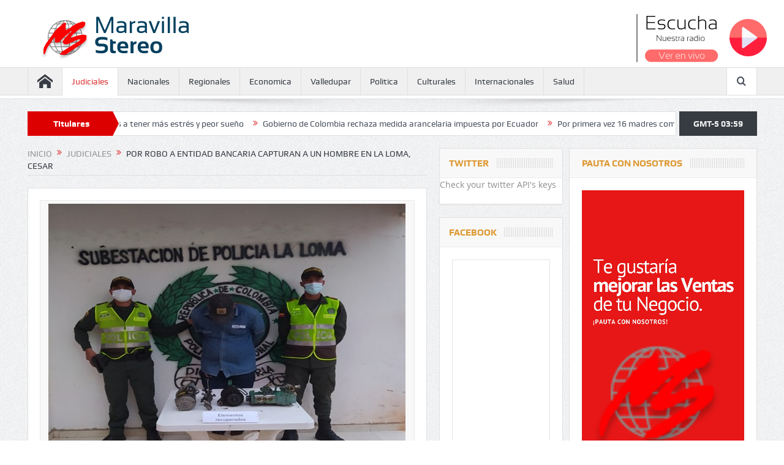

--- FILE ---
content_type: text/html; charset=UTF-8
request_url: https://www.maravillastereo.com/por-robo-a-entidad-bancaria-capturan-a-un-hombre-en-la-loma-cesar/
body_size: 14251
content:
<!DOCTYPE html>
<!--[if lt IE 7]>      <html class="no-js lt-ie9 lt-ie8 lt-ie7" dir="ltr" lang="es"
	prefix="og: https://ogp.me/ns#" > <![endif]-->
<!--[if IE 7]>         <html class="no-js lt-ie9 lt-ie8" dir="ltr" lang="es"
	prefix="og: https://ogp.me/ns#" > <![endif]-->
<!--[if IE 8]>         <html class="no-js lt-ie9" dir="ltr" lang="es"
	prefix="og: https://ogp.me/ns#" > <![endif]-->
<!--[if gt IE 8]><!--> <html class="no-js" dir="ltr" lang="es"
	prefix="og: https://ogp.me/ns#" > <!--<![endif]-->
    <head>
	<meta charset="UTF-8" />
        <meta http-equiv="X-UA-Compatible" content="IE=edge,chrome=1">
	
	<link rel="profile" href="http://gmpg.org/xfn/11">
	<link rel="pingback" href="https://www.maravillastereo.com/xmlrpc.php">
<meta property="og:image" content="https://www.maravillastereo.com/wp-content/uploads/2021/04/12_por_robo_a_entidad_bancaria_capturan_a_un_hombre_en_la_loma_cesar-300x209.jpg"/>
    <meta property="og:image:width" content="300" /> 
    <meta property="og:image:height" content="300" />

<meta property="og:title" content="Por robo a entidad bancaria capturan a un hombre en La Loma, Cesar"/>
<meta property="og:type" content="article"/>
<meta property="og:description" content="Un acción adelantada por la Policía, en el corregimiento de La Loma, jurisdicción de El Paso, Cesar, fue capturado un hombre en flagrancia cuando se encontraba en una entidad bancaria hurtando varios"/>
<meta property="og:url" content="https://www.maravillastereo.com/por-robo-a-entidad-bancaria-capturan-a-un-hombre-en-la-loma-cesar/"/>
<meta property="og:site_name" content="Maravilla Stereo"/>

<meta name="viewport" content="width=device-width, initial-scale=1, maximum-scale=1">
<link rel="shortcut icon" href="https://www.maravillastereo.com/wp-content/uploads/2017/05/mara_fav5.png" />
<link rel="apple-touch-icon" href="https://www.maravillastereo.com/wp-content/themes/goodnews5/goodnews5/apple-touch-icon-precomposed.png" />


	<!-- Global site tag (gtag.js) - Google Analytics -->
    <script async src="https://www.googletagmanager.com/gtag/js?id=G-83M771GSZE"></script>
    <script>
      window.dataLayer = window.dataLayer || [];
      function gtag(){dataLayer.push(arguments);}
      gtag('js', new Date());
    
      gtag('config', 'G-83M771GSZE');
    </script>


<link rel="pingback" href="https://www.maravillastereo.com/xmlrpc.php" />
        <!--[if lt IE 9]>
	<script src="https://www.maravillastereo.com/wp-content/themes/goodnews5/goodnews5/framework/helpers/js/html5.js"></script>
	<script src="https://www.maravillastereo.com/wp-content/themes/goodnews5/goodnews5/framework/helpers/js/IE9.js"></script>
	<![endif]-->
	
		<!-- All in One SEO 4.3.3 - aioseo.com -->
		<title>Por robo a entidad bancaria capturan a un hombre en La Loma, Cesar - Maravilla Stereo</title>
		<meta name="description" content="Un acción adelantada por la Policía, en el corregimiento de La Loma, jurisdicción de El Paso, Cesar, fue capturado un hombre en flagrancia cuando se encontraba en una entidad bancaria hurtando varios elementos. El hecho se presentó en la carrera 11 de este corregimiento, donde fue capturado Over David Viche Del Castillo, de 38 años," />
		<meta name="robots" content="max-image-preview:large" />
		<link rel="canonical" href="https://www.maravillastereo.com/por-robo-a-entidad-bancaria-capturan-a-un-hombre-en-la-loma-cesar/" />
		<meta name="generator" content="All in One SEO (AIOSEO) 4.3.3 " />
		<meta property="og:locale" content="es_ES" />
		<meta property="og:site_name" content="Maravilla Stereo - La consentida del Valle" />
		<meta property="og:type" content="article" />
		<meta property="og:title" content="Por robo a entidad bancaria capturan a un hombre en La Loma, Cesar - Maravilla Stereo" />
		<meta property="og:description" content="Un acción adelantada por la Policía, en el corregimiento de La Loma, jurisdicción de El Paso, Cesar, fue capturado un hombre en flagrancia cuando se encontraba en una entidad bancaria hurtando varios elementos. El hecho se presentó en la carrera 11 de este corregimiento, donde fue capturado Over David Viche Del Castillo, de 38 años," />
		<meta property="og:url" content="https://www.maravillastereo.com/por-robo-a-entidad-bancaria-capturan-a-un-hombre-en-la-loma-cesar/" />
		<meta property="article:published_time" content="2021-04-07T21:42:14+00:00" />
		<meta property="article:modified_time" content="2021-04-07T21:42:14+00:00" />
		<meta name="twitter:card" content="summary" />
		<meta name="twitter:title" content="Por robo a entidad bancaria capturan a un hombre en La Loma, Cesar - Maravilla Stereo" />
		<meta name="twitter:description" content="Un acción adelantada por la Policía, en el corregimiento de La Loma, jurisdicción de El Paso, Cesar, fue capturado un hombre en flagrancia cuando se encontraba en una entidad bancaria hurtando varios elementos. El hecho se presentó en la carrera 11 de este corregimiento, donde fue capturado Over David Viche Del Castillo, de 38 años," />
		<script type="application/ld+json" class="aioseo-schema">
			{"@context":"https:\/\/schema.org","@graph":[{"@type":"BlogPosting","@id":"https:\/\/www.maravillastereo.com\/por-robo-a-entidad-bancaria-capturan-a-un-hombre-en-la-loma-cesar\/#blogposting","name":"Por robo a entidad bancaria capturan a un hombre en La Loma, Cesar - Maravilla Stereo","headline":"Por robo a entidad bancaria capturan a un hombre en La Loma, Cesar","author":{"@id":"https:\/\/www.maravillastereo.com\/author\/rcmsoluciones\/#author"},"publisher":{"@id":"https:\/\/www.maravillastereo.com\/#organization"},"image":{"@type":"ImageObject","url":"https:\/\/www.maravillastereo.com\/wp-content\/uploads\/2021\/04\/12_por_robo_a_entidad_bancaria_capturan_a_un_hombre_en_la_loma_cesar.jpg","width":583,"height":406,"caption":"Foto: Policesar"},"datePublished":"2021-04-07T21:42:14+00:00","dateModified":"2021-04-07T21:42:14+00:00","inLanguage":"es-ES","mainEntityOfPage":{"@id":"https:\/\/www.maravillastereo.com\/por-robo-a-entidad-bancaria-capturan-a-un-hombre-en-la-loma-cesar\/#webpage"},"isPartOf":{"@id":"https:\/\/www.maravillastereo.com\/por-robo-a-entidad-bancaria-capturan-a-un-hombre-en-la-loma-cesar\/#webpage"},"articleSection":"Judiciales"},{"@type":"BreadcrumbList","@id":"https:\/\/www.maravillastereo.com\/por-robo-a-entidad-bancaria-capturan-a-un-hombre-en-la-loma-cesar\/#breadcrumblist","itemListElement":[{"@type":"ListItem","@id":"https:\/\/www.maravillastereo.com\/#listItem","position":1,"item":{"@type":"WebPage","@id":"https:\/\/www.maravillastereo.com\/","name":"Inicio","description":"Si tu ambici\u00f3n no es realista, vas a tener m\u00e1s estr\u00e9s y peor sue\u00f1o En nuestra sociedad, la ambici\u00f3n a menudo se percibe como un marcador moral. Valoramos a quienes buscan el \u00e9xi... Gobierno de Colombia rechaza medida arancelaria impuesta por Ecuador En un comunicado, el ministro de Minas y Energ\u00eda, Edwin Palma, afirm\u00f3 que","url":"https:\/\/www.maravillastereo.com\/"},"nextItem":"https:\/\/www.maravillastereo.com\/por-robo-a-entidad-bancaria-capturan-a-un-hombre-en-la-loma-cesar\/#listItem"},{"@type":"ListItem","@id":"https:\/\/www.maravillastereo.com\/por-robo-a-entidad-bancaria-capturan-a-un-hombre-en-la-loma-cesar\/#listItem","position":2,"item":{"@type":"WebPage","@id":"https:\/\/www.maravillastereo.com\/por-robo-a-entidad-bancaria-capturan-a-un-hombre-en-la-loma-cesar\/","name":"Por robo a entidad bancaria capturan a un hombre en La Loma, Cesar","description":"Un acci\u00f3n adelantada por la Polic\u00eda, en el corregimiento de La Loma, jurisdicci\u00f3n de El Paso, Cesar, fue capturado un hombre en flagrancia cuando se encontraba en una entidad bancaria hurtando varios elementos. El hecho se present\u00f3 en la carrera 11 de este corregimiento, donde fue capturado Over David Viche Del Castillo, de 38 a\u00f1os,","url":"https:\/\/www.maravillastereo.com\/por-robo-a-entidad-bancaria-capturan-a-un-hombre-en-la-loma-cesar\/"},"previousItem":"https:\/\/www.maravillastereo.com\/#listItem"}]},{"@type":"Organization","@id":"https:\/\/www.maravillastereo.com\/#organization","name":"Maravilla Stereo","url":"https:\/\/www.maravillastereo.com\/"},{"@type":"Person","@id":"https:\/\/www.maravillastereo.com\/author\/rcmsoluciones\/#author","url":"https:\/\/www.maravillastereo.com\/author\/rcmsoluciones\/","name":"MaravillaStereo","image":{"@type":"ImageObject","@id":"https:\/\/www.maravillastereo.com\/por-robo-a-entidad-bancaria-capturan-a-un-hombre-en-la-loma-cesar\/#authorImage","url":"https:\/\/secure.gravatar.com\/avatar\/f52f3498eee099430f3d24bb47cb3f8a?s=96&d=mm&r=g","width":96,"height":96,"caption":"MaravillaStereo"}},{"@type":"WebPage","@id":"https:\/\/www.maravillastereo.com\/por-robo-a-entidad-bancaria-capturan-a-un-hombre-en-la-loma-cesar\/#webpage","url":"https:\/\/www.maravillastereo.com\/por-robo-a-entidad-bancaria-capturan-a-un-hombre-en-la-loma-cesar\/","name":"Por robo a entidad bancaria capturan a un hombre en La Loma, Cesar - Maravilla Stereo","description":"Un acci\u00f3n adelantada por la Polic\u00eda, en el corregimiento de La Loma, jurisdicci\u00f3n de El Paso, Cesar, fue capturado un hombre en flagrancia cuando se encontraba en una entidad bancaria hurtando varios elementos. El hecho se present\u00f3 en la carrera 11 de este corregimiento, donde fue capturado Over David Viche Del Castillo, de 38 a\u00f1os,","inLanguage":"es-ES","isPartOf":{"@id":"https:\/\/www.maravillastereo.com\/#website"},"breadcrumb":{"@id":"https:\/\/www.maravillastereo.com\/por-robo-a-entidad-bancaria-capturan-a-un-hombre-en-la-loma-cesar\/#breadcrumblist"},"author":{"@id":"https:\/\/www.maravillastereo.com\/author\/rcmsoluciones\/#author"},"creator":{"@id":"https:\/\/www.maravillastereo.com\/author\/rcmsoluciones\/#author"},"image":{"@type":"ImageObject","url":"https:\/\/www.maravillastereo.com\/wp-content\/uploads\/2021\/04\/12_por_robo_a_entidad_bancaria_capturan_a_un_hombre_en_la_loma_cesar.jpg","@id":"https:\/\/www.maravillastereo.com\/#mainImage","width":583,"height":406,"caption":"Foto: Policesar"},"primaryImageOfPage":{"@id":"https:\/\/www.maravillastereo.com\/por-robo-a-entidad-bancaria-capturan-a-un-hombre-en-la-loma-cesar\/#mainImage"},"datePublished":"2021-04-07T21:42:14+00:00","dateModified":"2021-04-07T21:42:14+00:00"},{"@type":"WebSite","@id":"https:\/\/www.maravillastereo.com\/#website","url":"https:\/\/www.maravillastereo.com\/","name":"Maravilla Stereo","description":"La consentida del Valle","inLanguage":"es-ES","publisher":{"@id":"https:\/\/www.maravillastereo.com\/#organization"}}]}
		</script>
		<!-- All in One SEO -->

<link rel="amphtml" href="https://www.maravillastereo.com/por-robo-a-entidad-bancaria-capturan-a-un-hombre-en-la-loma-cesar/amp/" /><meta name="generator" content="AMP for WP 1.0.82"/><link rel='dns-prefetch' href='//fonts.googleapis.com' />
<link rel='dns-prefetch' href='//s.w.org' />
<link rel="alternate" type="application/rss+xml" title="Maravilla Stereo &raquo; Feed" href="https://www.maravillastereo.com/feed/" />
<link rel="alternate" type="application/rss+xml" title="Maravilla Stereo &raquo; RSS de los comentarios" href="https://www.maravillastereo.com/comments/feed/" />
<link rel="alternate" type="application/rss+xml" title="Maravilla Stereo &raquo; Por robo a entidad bancaria capturan a un hombre en La Loma, Cesar RSS de los comentarios" href="https://www.maravillastereo.com/por-robo-a-entidad-bancaria-capturan-a-un-hombre-en-la-loma-cesar/feed/" />
		<script type="text/javascript">
			window._wpemojiSettings = {"baseUrl":"https:\/\/s.w.org\/images\/core\/emoji\/12.0.0-1\/72x72\/","ext":".png","svgUrl":"https:\/\/s.w.org\/images\/core\/emoji\/12.0.0-1\/svg\/","svgExt":".svg","source":{"concatemoji":"https:\/\/www.maravillastereo.com\/wp-includes\/js\/wp-emoji-release.min.js?ver=5.2.21"}};
			!function(e,a,t){var n,r,o,i=a.createElement("canvas"),p=i.getContext&&i.getContext("2d");function s(e,t){var a=String.fromCharCode;p.clearRect(0,0,i.width,i.height),p.fillText(a.apply(this,e),0,0);e=i.toDataURL();return p.clearRect(0,0,i.width,i.height),p.fillText(a.apply(this,t),0,0),e===i.toDataURL()}function c(e){var t=a.createElement("script");t.src=e,t.defer=t.type="text/javascript",a.getElementsByTagName("head")[0].appendChild(t)}for(o=Array("flag","emoji"),t.supports={everything:!0,everythingExceptFlag:!0},r=0;r<o.length;r++)t.supports[o[r]]=function(e){if(!p||!p.fillText)return!1;switch(p.textBaseline="top",p.font="600 32px Arial",e){case"flag":return s([55356,56826,55356,56819],[55356,56826,8203,55356,56819])?!1:!s([55356,57332,56128,56423,56128,56418,56128,56421,56128,56430,56128,56423,56128,56447],[55356,57332,8203,56128,56423,8203,56128,56418,8203,56128,56421,8203,56128,56430,8203,56128,56423,8203,56128,56447]);case"emoji":return!s([55357,56424,55356,57342,8205,55358,56605,8205,55357,56424,55356,57340],[55357,56424,55356,57342,8203,55358,56605,8203,55357,56424,55356,57340])}return!1}(o[r]),t.supports.everything=t.supports.everything&&t.supports[o[r]],"flag"!==o[r]&&(t.supports.everythingExceptFlag=t.supports.everythingExceptFlag&&t.supports[o[r]]);t.supports.everythingExceptFlag=t.supports.everythingExceptFlag&&!t.supports.flag,t.DOMReady=!1,t.readyCallback=function(){t.DOMReady=!0},t.supports.everything||(n=function(){t.readyCallback()},a.addEventListener?(a.addEventListener("DOMContentLoaded",n,!1),e.addEventListener("load",n,!1)):(e.attachEvent("onload",n),a.attachEvent("onreadystatechange",function(){"complete"===a.readyState&&t.readyCallback()})),(n=t.source||{}).concatemoji?c(n.concatemoji):n.wpemoji&&n.twemoji&&(c(n.twemoji),c(n.wpemoji)))}(window,document,window._wpemojiSettings);
		</script>
		<style type="text/css">
img.wp-smiley,
img.emoji {
	display: inline !important;
	border: none !important;
	box-shadow: none !important;
	height: 1em !important;
	width: 1em !important;
	margin: 0 .07em !important;
	vertical-align: -0.1em !important;
	background: none !important;
	padding: 0 !important;
}
</style>
	<link rel='stylesheet' id='wp-block-library-css'  href='https://www.maravillastereo.com/wp-includes/css/dist/block-library/style.min.css?ver=5.2.21' type='text/css' media='all' />
<link rel='stylesheet' id='layerslider-css'  href='https://www.maravillastereo.com/wp-content/plugins/LayerSlider/static/css/layerslider.css?ver=5.6.2' type='text/css' media='all' />
<link rel='stylesheet' id='ls-google-fonts-css'  href='https://fonts.googleapis.com/css?family=Lato:100,300,regular,700,900%7COpen+Sans:300%7CIndie+Flower:regular%7COswald:300,regular,700&#038;subset=latin%2Clatin-ext' type='text/css' media='all' />
<link rel='stylesheet' id='contact-form-7-css'  href='https://www.maravillastereo.com/wp-content/plugins/contact-form-7/includes/css/styles.css?ver=5.1.4' type='text/css' media='all' />
<link rel='stylesheet' id='plugins-css'  href='https://www.maravillastereo.com/wp-content/themes/goodnews5/goodnews5/css/plugins.css?ver=5.2.21' type='text/css' media='all' />
<link rel='stylesheet' id='main-css'  href='https://www.maravillastereo.com/wp-content/themes/goodnews5/goodnews5/css/main.css?ver=5.2.21' type='text/css' media='all' />
<link rel='stylesheet' id='responsive-css'  href='https://www.maravillastereo.com/wp-content/themes/goodnews5/goodnews5/css/media.css?ver=5.2.21' type='text/css' media='all' />
<link rel='stylesheet' id='style-css'  href='https://www.maravillastereo.com/wp-content/themes/goodnews5/goodnews5/style.css?ver=5.2.21' type='text/css' media='all' />
<link rel='stylesheet' id='js_composer_front-css'  href='https://www.maravillastereo.com/wp-content/plugins/js_composer/assets/css/js_composer.min.css?ver=4.9' type='text/css' media='all' />
<script type='text/javascript' src='https://www.maravillastereo.com/wp-content/plugins/LayerSlider/static/js/greensock.js?ver=1.11.8'></script>
<script type='text/javascript' src='https://www.maravillastereo.com/wp-includes/js/jquery/jquery.js?ver=1.12.4-wp'></script>
<script type='text/javascript' src='https://www.maravillastereo.com/wp-includes/js/jquery/jquery-migrate.min.js?ver=1.4.1'></script>
<script type='text/javascript' src='https://www.maravillastereo.com/wp-content/plugins/LayerSlider/static/js/layerslider.kreaturamedia.jquery.js?ver=5.6.2'></script>
<script type='text/javascript' src='https://www.maravillastereo.com/wp-content/plugins/LayerSlider/static/js/layerslider.transitions.js?ver=5.6.2'></script>
<link rel='https://api.w.org/' href='https://www.maravillastereo.com/wp-json/' />
<link rel="EditURI" type="application/rsd+xml" title="RSD" href="https://www.maravillastereo.com/xmlrpc.php?rsd" />
<link rel="wlwmanifest" type="application/wlwmanifest+xml" href="https://www.maravillastereo.com/wp-includes/wlwmanifest.xml" /> 
<link rel='prev' title='Por los delitos de rebelión y secuestro extorsivo, capturado hombre en La Jagua de Ibirico' href='https://www.maravillastereo.com/por-los-delitos-de-rebelion-y-secuestro-extorsivo-capturado-hombre-en-la-jagua-de-ibirico/' />
<link rel='next' title='Fortalecer la promoción de los Derechos Humanos en el Cesar, tarea del nuevo Defensor del Pueblo en el Cesar' href='https://www.maravillastereo.com/fortalecer-la-promocion-de-los-derechos-humanos-en-el-cesar-tarea-del-nuevo-defensor-del-pueblo-en-el-cesar/' />
<meta name="generator" content="WordPress 5.2.21" />
<link rel='shortlink' href='https://www.maravillastereo.com/?p=52490' />
<link rel="alternate" type="application/json+oembed" href="https://www.maravillastereo.com/wp-json/oembed/1.0/embed?url=https%3A%2F%2Fwww.maravillastereo.com%2Fpor-robo-a-entidad-bancaria-capturan-a-un-hombre-en-la-loma-cesar%2F" />
<link rel="alternate" type="text/xml+oembed" href="https://www.maravillastereo.com/wp-json/oembed/1.0/embed?url=https%3A%2F%2Fwww.maravillastereo.com%2Fpor-robo-a-entidad-bancaria-capturan-a-un-hombre-en-la-loma-cesar%2F&#038;format=xml" />
<link rel='https://github.com/WP-API/WP-API' href='https://www.maravillastereo.com/wp-json' />
<meta name="generator" content="Powered by Visual Composer - drag and drop page builder for WordPress."/>
<!--[if lte IE 9]><link rel="stylesheet" type="text/css" href="https://www.maravillastereo.com/wp-content/plugins/js_composer/assets/css/vc_lte_ie9.min.css" media="screen"><![endif]--><!--[if IE  8]><link rel="stylesheet" type="text/css" href="https://www.maravillastereo.com/wp-content/plugins/js_composer/assets/css/vc-ie8.min.css" media="screen"><![endif]-->		<style type="text/css" id="wp-custom-css">
			/*.main_container {
   
	margin-bottom: 0px !important;
	
}*/
/*.base-box, .sidebar .widget, .comment-form, div.bbp-template-notice, div.indicator-hint, #bbpress-forums fieldset.bbp-form legend{
	padding:0px !important;
}*/
.main-menu > li > a {
	font-size:14px;
}		</style>
		<style type="text/css" title="dynamic-css" class="options-output">body{color:#8e8e8e;}a, h1 a:hover, h2 a:hover, h3 a:hover, h4 a:hover, h5 a:hover, h6 a:hover,
.news-ticker li a:hover, .mom-post-meta a:hover, .news-box .older-articles ul li a:hover,
.news-box .nb1-older-articles ul li a:hover, .mom-login-widget .lw-user-info a:hover strong,
.mpsw-slider ul.slides li .slide-caption:hover, .tagcloud a:hover, .mom-recent-comments .author_comment h4 span a:hover,
.widget .twiter-list ul.twiter-buttons li a:hover, .copyrights-text a:hover, ul.main-menu li.mom_mega .mega_col_title  a:hover,
#navigation .main-menu > li .cats-mega-wrap .subcat .mom-cat-latest li a:hover,
#navigation .main-menu > li .cats-mega-wrap .subcat .mom-cat-latest .view_all_posts:hover,
.base-box .read-more-link, .widget ul li a:hover, .main_tabs .tabs a.current, .button:hover,
.weather-widget .next-days .day-summary .d-date span.dn, .np-posts ul li .details .link:hover,
#comments .single-comment .comment-content .comment-reply-link:hover, #comments .single-comment .comment-content .comment-edit-link:hover,
.single-author-box .articles-count, .star-rating, .blog-post .bp-head .bp-meta a:hover, ul.main-menu > li:not(.mom_mega) ul.sub-menu li a:hover,
.not-found-wrap .ops, #bbpress-forums a,
#navigation .main-menu > li:hover > a, #navigation .main-menu > li.current-menu-item > a, #navigation .main-menu > li.current-menu-ancestor > a,
#navigation .main-menu > li:hover > a:before, #navigation .main-menu > li.current-menu-item > a:before, #navigation .main-menu > li.current-menu-ancestor > a:before,
#navigation .main-menu > li.current-post-parent > a, #navigation .main-menu > li.current-post-parent > a:before,
#navigation ul.device-menu li.dm-active > a, #navigation .device-menu li.dm-active > .responsive-caret, .widget li:hover .cat_num, .news-ticker li i, .mom_breadcrumb .sep, .scrollToTop:hover,
ul.products li .mom_product_thumbnail .mom_woo_cart_bt .button:hover, .main_tabs .tabs li.active > a, .toggle_active .toggle_icon:before, #navigation .nav-button.active, .mom-main-color, .mom-main-color a,
#buddypress div#item-header div#item-meta a, #buddypress div#subnav.item-list-tabs ul li.selected a, #buddypress div#subnav.item-list-tabs ul li.current a, #buddypress div.item-list-tabs ul li span, #buddypress div#object-nav.item-list-tabs ul li.selected a, #buddypress div#object-nav.item-list-tabs ul li.current a, .mom_bp_tabbed_widgets .main_tabs .tabs a.selected, #buddypress div.activity-meta a.button, .generic-button a, .top_banner a{color:#dd3333;}.mom-social-icons li a.vector_icon:hover, .owl-dot.active span, .feature-slider .fs-nav .selected, #navigation .nav-button.nav-cart span.numofitems{background:#dd3333;}#comments .single-comment .comment-content .comment-reply-link:hover, #comments .single-comment .comment-content .comment-edit-link:hover, .post.sticky{border-color:#dd3333;}h1, h2, h3, h4, h5, h6{color:#dd9933;}.header{background-color:#04405e;}{color:#dd0000;}.breaking-news .bn-title{background-color:#dd0000;}.breaking-news .bn-title:after{border-left-color:#dd0000;}body.rtl .breaking-news .bn-title:after{border-right-color:#dd0000;}</style><style type="text/css">
    
.header > .inner, .header .logo {
line-height: 154px;
height: 154px;
}
.news-box .nb-item-meta a:hover {
    color: #dd3333 !important;
}
/* Category background */
</style>
<noscript><style type="text/css"> .wpb_animate_when_almost_visible { opacity: 1; }</style></noscript>    </head>
    <body class="post-template-default single single-post postid-52490 single-format-standard both-sidebars-right both-sidebars singular fade-imgs-in-appear navigation_highlight_ancestor time_in_twelve_format both-sides-true wpb-js-composer js-comp-ver-4.9 vc_responsive" itemscope="itemscope" itemtype="http://schema.org/WebPage">
    
        <!--[if lt IE 7]>
            <p class="browsehappy">Estás utilizando un navegador <strong>anticuado</strong>. Por favor <a href="http://browsehappy.com/">actualiza tu navegador</a> para mejorar tu experiencia.</p>
        <![endif]-->
        <div class="boxed-wrap clearfix">
	    <div id="header-wrapper" style="background: white; padding-top:20px;  min-height: 90px; padding-left: 45px;">
            <div class="inner">
           		<a href="https://maravillastereo.com"><img src="https://www.maravillastereo.com/wp-content/uploads/2021/10/logonuevo.png"></a>
           		<!-- CSS  -->
				 <link href="https://vjs.zencdn.net/7.2.3/video-js.css" rel="stylesheet">

				<div class="player">
					<img src="https://www.maravillastereo.com/wp-content/uploads/2021/10/escucha.png">
					<button class="play btnplayer" onclick="rep()"><img src="https://www.maravillastereo.com/wp-content/uploads/2021/10/icon-play.png"></button>
				<button class="pause btnplayer" onclick="pa()" style="display: none;"><img src="https://www.maravillastereo.com/wp-content/uploads/2021/10/pausa.png"></button>
				
				<video id='hls-example'  class="video-js vjs-default-skin" width="400" height="30" controls style="background: white; display: none;">
				        <source type="application/x-mpegURL" src="https://r90.letio.com/io/?gs=7282&amp;type=live.m3u8">
				</video>	
				</div>
				<!-- HTML -->
				


				<!-- JS code -->
				<!-- If you'd like to support IE8 (for Video.js versions prior to v7) -->
				<script src="https://vjs.zencdn.net/ie8/ie8-version/videojs-ie8.min.js"></script>
				<script src="https://cdnjs.cloudflare.com/ajax/libs/videojs-contrib-hls/5.14.1/videojs-contrib-hls.js"></script>
				<script src="https://vjs.zencdn.net/7.2.3/video.js"></script>

				<script>
				var player = videojs('hls-example');
				player.play();
				console.log(player);

				function rep() {
				        player.play();
				        jQuery(".play").hide();
				        jQuery(".pause").show();
				}


				function pa() {
				        player.pause();
				        jQuery(".play").show();
				        jQuery(".pause").hide();
				}
				/*function silenciar() {
				        player.sound();
				}*/

				</script>
				<style type="text/css">	
						.btnplayer{
							background-color: transparent;
							border: 0px;
						}	
						.player{
							float: right;
						}

				</style>
           </div>
	    </div> <!--header wrap-->
                                    <nav id="navigation" itemtype="http://schema.org/SiteNavigationElement" itemscope="itemscope" role="navigation" class="dd-effect-slide ">
                <div class="navigation-inner">
                <div class="inner">
                                                                <ul id="menu-main-menu" class="main-menu mom_visibility_desktop"><li id="menu-item-1173" class="menu-item menu-item-type-custom menu-item-object-custom menu-item-home mom_default_menu_item menu-item-iconsOnly menu-item-depth-0"><a href="http://www.maravillastereo.com/"><i class="icon_only momizat-icon-home"></i><span class="icon_only_label">Home</span></a></li>
<li id="menu-item-1275" class="menu-item menu-item-type-taxonomy menu-item-object-category current-post-ancestor current-menu-parent current-post-parent mom_default_menu_item menu-item-depth-0"><a href="https://www.maravillastereo.com/category/judiciales/">Judiciales</a></li>
<li id="menu-item-1276" class="menu-item menu-item-type-taxonomy menu-item-object-category mom_default_menu_item menu-item-depth-0"><a href="https://www.maravillastereo.com/category/nacionales/">Nacionales</a></li>
<li id="menu-item-72520" class="menu-item menu-item-type-taxonomy menu-item-object-category mom_default_menu_item menu-item-depth-0"><a href="https://www.maravillastereo.com/category/regionales/">Regionales</a></li>
<li id="menu-item-1251" class="menu-item menu-item-type-taxonomy menu-item-object-category mom_mega menu-item-depth-0"><a href="https://www.maravillastereo.com/category/economica/">Economica</a></li>
<li id="menu-item-1258" class="menu-item menu-item-type-taxonomy menu-item-object-category mom_default_menu_item menu-item-depth-0"><a href="https://www.maravillastereo.com/category/valledupar/">Valledupar</a></li>
<li id="menu-item-72507" class="menu-item menu-item-type-taxonomy menu-item-object-category mom_default_menu_item menu-item-depth-0"><a href="https://www.maravillastereo.com/category/politica/">Politica</a></li>
<li id="menu-item-72508" class="menu-item menu-item-type-taxonomy menu-item-object-category mom_default_menu_item menu-item-depth-0"><a href="https://www.maravillastereo.com/category/culturales/">Culturales</a></li>
<li id="menu-item-1253" class="menu-item menu-item-type-taxonomy menu-item-object-category mom_default_menu_item menu-item-depth-0"><a href="https://www.maravillastereo.com/category/internacionales/">Internacionales</a></li>
<li id="menu-item-72523" class="menu-item menu-item-type-taxonomy menu-item-object-category mom_default_menu_item menu-item-depth-0"><a href="https://www.maravillastereo.com/category/salud/">Salud</a></li>
</ul>                                                                <div class="device-menu-wrap mom_visibility_device">
                        <div id="menu-holder" class="device-menu-holder">
                            <i class="fa-icon-align-justify mh-icon"></i> <span class="the_menu_holder_area"><i class="dmh-icon"></i>Menú</span><i class="mh-caret"></i>
                        </div>
                        <ul id="menu-main-menu-1" class="device-menu mom_visibility_device"><li id="menu-item-1173" class="menu-item menu-item-type-custom menu-item-object-custom menu-item-home mom_default_menu_item menu-item-iconsOnly menu-item-depth-0"><a href="http://www.maravillastereo.com/"><i class="icon_only momizat-icon-home"></i><span class="icon_only_label">Home</span></a></li>
<li id="menu-item-1275" class="menu-item menu-item-type-taxonomy menu-item-object-category current-post-ancestor current-menu-parent current-post-parent mom_default_menu_item menu-item-depth-0"><a href="https://www.maravillastereo.com/category/judiciales/">Judiciales</a></li>
<li id="menu-item-1276" class="menu-item menu-item-type-taxonomy menu-item-object-category mom_default_menu_item menu-item-depth-0"><a href="https://www.maravillastereo.com/category/nacionales/">Nacionales</a></li>
<li id="menu-item-72520" class="menu-item menu-item-type-taxonomy menu-item-object-category mom_default_menu_item menu-item-depth-0"><a href="https://www.maravillastereo.com/category/regionales/">Regionales</a></li>
<li id="menu-item-1251" class="menu-item menu-item-type-taxonomy menu-item-object-category mom_mega menu-item-depth-0"><a href="https://www.maravillastereo.com/category/economica/">Economica</a></li>
<li id="menu-item-1258" class="menu-item menu-item-type-taxonomy menu-item-object-category mom_default_menu_item menu-item-depth-0"><a href="https://www.maravillastereo.com/category/valledupar/">Valledupar</a></li>
<li id="menu-item-72507" class="menu-item menu-item-type-taxonomy menu-item-object-category mom_default_menu_item menu-item-depth-0"><a href="https://www.maravillastereo.com/category/politica/">Politica</a></li>
<li id="menu-item-72508" class="menu-item menu-item-type-taxonomy menu-item-object-category mom_default_menu_item menu-item-depth-0"><a href="https://www.maravillastereo.com/category/culturales/">Culturales</a></li>
<li id="menu-item-1253" class="menu-item menu-item-type-taxonomy menu-item-object-category mom_default_menu_item menu-item-depth-0"><a href="https://www.maravillastereo.com/category/internacionales/">Internacionales</a></li>
<li id="menu-item-72523" class="menu-item menu-item-type-taxonomy menu-item-object-category mom_default_menu_item menu-item-depth-0"><a href="https://www.maravillastereo.com/category/salud/">Salud</a></li>
</ul>                        </div>
                                            		    <div class="nav-buttons">
                                        		    
		     
                    <span class="nav-button nav-search">
                        <i class="fa-icon-search"></i>
                    </span>
                    <div class="nb-inner-wrap search-wrap border-box">
                        <div class="nb-inner sw-inner">
                        <div class="search-form mom-search-form">
                            <form method="get" action="https://www.maravillastereo.com">
                                <input class="sf" type="text" placeholder="Buscar ..." autocomplete="off" name="s">
                                <button class="button" type="submit"><i class="fa-icon-search"></i></button>
                            </form>
                            <span class="sf-loading"><img src="https://www.maravillastereo.com/wp-content/themes/goodnews5/goodnews5/images/ajax-search-nav.gif" alt="loading..." width="16" height="16"></span>
                        </div>
                    <div class="ajax_search_results">
                    </div> <!--ajax search results-->
                    </div> <!--sw inner-->
                    </div> <!--search wrap-->
                    		
        		    </div> <!--nav-buttons-->
                    
                </div>
                </div> <!--nav inner-->
            </nav> <!--Navigation-->
            	    <div class="boxed-content-wrapper clearfix">
             
            <div class="nav-shaddow"></div>
            
             <div style="margin-top:-17px; margin-bottom:20px;"></div>
            
            <div class="inner">
                        
        <div class="breaking-news">
    <div class="the_ticker" >
    <div class="bn-title"><span>Titulares</span></div>
    <div class="news-ticker " data-timeout="5000">
        <ul>
            <li><i class="fa-icon-double-angle-right"></i><a href="https://www.maravillastereo.com/si-tu-ambicion-no-es-realista-vas-a-tener-mas-estres-y-peor-sueno/">Si tu ambición no es realista, vas a tener más estrés y peor sueño</a></li>
            <li><i class="fa-icon-double-angle-right"></i><a href="https://www.maravillastereo.com/gobierno-de-colombia-rechaza-medida-arancelaria-impuesta-por-ecuador/">Gobierno de Colombia rechaza medida arancelaria impuesta por Ecuador</a></li>
            <li><i class="fa-icon-double-angle-right"></i><a href="https://www.maravillastereo.com/por-primera-vez-16-madres-comunitarias-seran-asesoras-del-bienestar-familiar/">Por primera vez 16 madres comunitarias serán asesoras del Bienestar Familiar</a></li>
            <li><i class="fa-icon-double-angle-right"></i><a href="https://www.maravillastereo.com/policia-metropolitana-hallo-69-iguanas-en-costal-abandonado/">Policía Metropolitana halló 69 iguanas en costal abandonado</a></li>
            <li><i class="fa-icon-double-angle-right"></i><a href="https://www.maravillastereo.com/emdupar-gestiona-recuperacion-de-sus-predios-invadidos/">Emdupar gestiona recuperación de sus predios invadidos</a></li>
            <li><i class="fa-icon-double-angle-right"></i><a href="https://www.maravillastereo.com/magistrado-ibanez-pidio-suspender-provisionalmente-decreto-de-la-emergencia-economica/">Magistrado Ibáñez pidió suspender provisionalmente decreto de la emergencia económica</a></li>
            <li><i class="fa-icon-double-angle-right"></i><a href="https://www.maravillastereo.com/inscribe-a-tu-hijo-en-las-escuelas-de-formacion-deportiva/">Inscribe a tu hijo en las Escuelas de Formación Deportiva</a></li>
            <li><i class="fa-icon-double-angle-right"></i><a href="https://www.maravillastereo.com/procuraduria-vigila-atenta-al-proyecto-de-decreto-de-inversiones-de-fondos-de-pensiones/">Procuraduría vigila atenta al proyecto de decreto de inversiones de fondos de pensiones</a></li>
            <li><i class="fa-icon-double-angle-right"></i><a href="https://www.maravillastereo.com/lista-primera-oferta-de-formacion-presencial-y-a-distancia-del-sena/">Lista, Primera Oferta de Formación Presencial y a Distancia del Sena</a></li>
            <li><i class="fa-icon-double-angle-right"></i><a href="https://www.maravillastereo.com/en-el-ambito-internacional-promocionan-a-valledupar-como-ciudad-de-eventos/">En el ámbito internacional, promocionan a Valledupar como Ciudad de Eventos</a></li>
        </ul>
    </div> <!--news ticker-->
    </div>
        <span class="current_time">    GMT-5 03:59      </span>
        </div> <!--breaking news-->
            </div>    <div class="inner">
        
                            <div class="main_container">
           <div class="main-col">
                                <div class="category-title">
                        <div class="mom_breadcrumb breadcrumb breadcrumbs"><div class="breadcrumbs-plus">
<span itemscope itemtype="http://data-vocabulary.org/Breadcrumb"><a itemprop="url" href="https://www.maravillastereo.com/" class="home"><span itemprop="title">Inicio</span></a></span> <span class='separator'><i class="sep fa-icon-double-angle-right"></i></span> <span itemscope itemtype="http://data-vocabulary.org/Breadcrumb"><a itemprop="url" href="https://www.maravillastereo.com/category/judiciales/" title="Judiciales"><span itemprop="title">Judiciales</span></a></span> <span class='separator'><i class="sep fa-icon-double-angle-right"></i></span> <span itemprop="name">Por robo a entidad bancaria capturan a un hombre en La Loma, Cesar</span></div></div>                </div>
                                        <div class="base-box blog-post p-single bp-horizontal-share post-52490 post type-post status-publish format-standard has-post-thumbnail category-judiciales"itemscope itemtype="http://schema.org/Article">
<div itemprop="image" itemscope itemtype="https://schema.org/ImageObject">
    <meta itemprop="url" content="https://www.maravillastereo.com/wp-content/uploads/2021/04/12_por_robo_a_entidad_bancaria_capturan_a_un_hombre_en_la_loma_cesar-300x209.jpg">
    <meta itemprop="width" content="300">
    <meta itemprop="height" content="300">
  </div>
  <meta itemscope itemprop="mainEntityOfPage"  itemType="https://schema.org/WebPage" itemid="https://www.maravillastereo.com/por-robo-a-entidad-bancaria-capturan-a-un-hombre-en-la-loma-cesar/"/>

  <div itemprop="publisher" itemscope itemtype="https://schema.org/Organization">
    <div itemprop="logo" itemscope itemtype="https://schema.org/ImageObject">
      <meta itemprop="url" content="https://www.maravillastereo.com/wp-content/uploads/2022/08/logo-maravillastereo.png">
      <meta itemprop="width" content="308">
      <meta itemprop="height" content="88">
    </div>
        <meta itemprop="name" content="Maravilla Stereo">
  </div>
  <meta itemprop="datePublished" content="2021-04-07T16:42:14-05:00"/>
  <meta itemprop="dateModified" content="2021-04-07T16:42:14-05:00"/>


                                   														<div class="feature-img wp-caption">
								<img src="https://www.maravillastereo.com/wp-content/uploads/2021/04/12_por_robo_a_entidad_bancaria_capturan_a_un_hombre_en_la_loma_cesar.jpg" alt="Por robo a entidad bancaria capturan a un hombre en La Loma, Cesar">
								<p class="wp-caption-text">Foto: Policesar</p>
							</div>
							                                   <h1 class="post-tile entry-title" itemprop="headline">Por robo a entidad bancaria capturan a un hombre en La Loma, Cesar</h1>
<div class="mom-post-meta single-post-meta"><span class="author vcard" itemprop="author" itemscope itemtype="https://schema.org/Person">Publicado por: <span class="fn" itemprop="name"><a href="https://www.maravillastereo.com/author/rcmsoluciones/">MaravillaStereo</a></span></span><span>on: <time datetime="2021-04-07T16:42:14-05:00" class="updated">abril 07, 2021</time></span><span>En: <a href="https://www.maravillastereo.com/category/judiciales/" title="Ver todas las publicaciones en Judiciales">Judiciales</a></span><span><a href="https://www.maravillastereo.com/por-robo-a-entidad-bancaria-capturan-a-un-hombre-en-la-loma-cesar/#respond">Sin Comentarios</a></span><div class="post-tools"><a href="javascript:window.print()" rel="nofollow" class="print"><i class="fa-icon-print"> </i>Imprimir</a><a href="mailto:?subject=Por robo a entidad bancaria capturan a un hombre en La Loma, Cesar&body=Por robo a entidad bancaria capturan a un hombre en La Loma, Cesar https://www.maravillastereo.com/por-robo-a-entidad-bancaria-capturan-a-un-hombre-en-la-loma-cesar/" rel="nofollow" class="email"><i class="fa-icon-envelope"> </i>Correo Electrónico</a></div></div><div class="entry-content">
            <p>Un acción adelantada por la Policía, en el corregimiento de La Loma, jurisdicción de El Paso, Cesar, fue capturado un hombre en flagrancia cuando se encontraba en una entidad bancaria hurtando varios elementos.</p>
<p>El hecho se presentó en la carrera 11 de este corregimiento, donde fue capturado Over David Viche Del Castillo, de 38 años, quien fue sorprendido cuando hurtaba al interior de las instalaciones bancarias del BBVA un arranque, un alternador, una bomba de inyección de un generador de energía, elementos avaluados en 20 millones de pesos, propiedad de la entidad.</p>
<p>El capturado los elementos recuperados fueron dejados a disposición de autoridad competente, por el delito de hurto.</p>
              
       <div class="mom-social-share ss-horizontal border-box php-share" data-id="52490">
                    <div class="ss-icon facebook">
                <a href="#" onclick="window.open('http://www.facebook.com/sharer/sharer.php?m2w&s=100&p&#91;url&#93;=https://www.maravillastereo.com/por-robo-a-entidad-bancaria-capturan-a-un-hombre-en-la-loma-cesar/&p&#91;images&#93;&#91;0&#93;=https://www.maravillastereo.com/wp-content/uploads/2021/04/12_por_robo_a_entidad_bancaria_capturan_a_un_hombre_en_la_loma_cesar.jpg&p&#91;title&#93;=&p&#91;summary&#93;=Un acción adelantada por la Policía, en el corregimiento de La Loma, jurisdicción de El Paso, Cesar, fue capturado un hombre en flagrancia cuando se encontraba', 'Compartir Esto', 'menubar=no,toolbar=no,resizable=no,scrollbars=no, width=600,height=455');"><span class="icon"><i class="fa-icon-facebook"></i>Comparte</span></a>
                <span class="count">0</span>
            </div> <!--icon-->
        
                    <div class="ss-icon twitter">
                <a href="http://twitter.com/share?text=Por robo a entidad bancaria capturan a un hombre en La Loma, Cesar&url=https://www.maravillastereo.com/por-robo-a-entidad-bancaria-capturan-a-un-hombre-en-la-loma-cesar/" onclick="window.open(this.href, 'Post this on twitter', 'menubar=no,toolbar=no,resizable=no,scrollbars=no,width=600,height=455');"><span class="icon"><i class="fa-icon-twitter"></i>Tweet</span></a>
                <!-- <span class="count"></span> -->
            </div> <!--icon-->
        
                    <div class="ss-icon googleplus">
                <a href="#"
onclick="window.open('https://plus.google.com/share?url=https://www.maravillastereo.com/por-robo-a-entidad-bancaria-capturan-a-un-hombre-en-la-loma-cesar/', '', 'menubar=no,toolbar=no,resizable=no,scrollbars=no,height=455,width=600');return false"><span class="icon"><i class="fa-icon-google-plus"></i>Comparte</span></a>
                <span class="count">0</span>
            </div> <!--icon-->
                                    <div class="ss-icon linkedin">
                <a href="#"
onclick="javascript:window.open('http://www.linkedin.com/shareArticle?mini=true&url=https://www.maravillastereo.com/por-robo-a-entidad-bancaria-capturan-a-un-hombre-en-la-loma-cesar/&title=Por robo a entidad bancaria capturan a un hombre en La Loma, Cesar&source=https%3A%2F%2Fwww.maravillastereo.com', '', 'menubar=no,toolbar=no,resizable=no,scrollbars=no,height=455,width=600');return false;"><span class="icon"><i class="fa-icon-linkedin"></i>Comparte</span></a>
                <span class="count"></span>
            </div> <!--icon-->
                            <div class="ss-icon pinterest">
                <a href="http://pinterest.com/pin/create/bookmarklet/?media=https://www.maravillastereo.com/wp-content/uploads/2021/04/12_por_robo_a_entidad_bancaria_capturan_a_un_hombre_en_la_loma_cesar.jpg&amp;
url=https://www.maravillastereo.com/por-robo-a-entidad-bancaria-capturan-a-un-hombre-en-la-loma-cesar/&amp;
is_video=false&amp;description=Por robo a entidad bancaria capturan a un hombre en La Loma, Cesar"
onclick="javascript:window.open(this.href, '_blank', 'menubar=no,toolbar=no,resizable=no,scrollbars=no,height=455,width=600');return false;"><span class="icon"><i class="fa-icon-pinterest"></i>Comparte</span></a>
                <span class="count"></span>
            </div> <!--icon-->
                        
            <div class="clear"></div>
        </div> <!--social share-->

</div> <!-- entry content -->
</div> <!-- base box -->
            
            <div class="np-posts">
                <ul>
			                    <li class="np-post prev border-box">
						<div class="post-img">
                            <a href="https://www.maravillastereo.com/por-los-delitos-de-rebelion-y-secuestro-extorsivo-capturado-hombre-en-la-jagua-de-ibirico/"><img src="https://www.maravillastereo.com/wp-content/uploads/2021/04/11_por_los_delitos_de_rebelion_y_secuestro_extorsivo_capturado_hombre_en_la_jagua_de_ibirico-90x60.jpg" data-hidpi="https://www.maravillastereo.com/wp-content/uploads/2021/04/11_por_los_delitos_de_rebelion_y_secuestro_extorsivo_capturado_hombre_en_la_jagua_de_ibirico-180x120.jpg" alt="Por robo a entidad bancaria capturan a un hombre en La Loma, Cesar"></a>
                        </div>
			                        <div class="details has-feature-image">
                            <a href="https://www.maravillastereo.com/por-los-delitos-de-rebelion-y-secuestro-extorsivo-capturado-hombre-en-la-jagua-de-ibirico/" class="link prev"><i class="fa-icon-double-angle-left"></i>Anterior</a>
                            <h3><a href="https://www.maravillastereo.com/por-los-delitos-de-rebelion-y-secuestro-extorsivo-capturado-hombre-en-la-jagua-de-ibirico/">Por los delitos de rebelión y secuestro extorsivo, capturado hombre en La Jagua de Ibirico</a></h3>
                        </div>
                    </li>
		    		                        <li class="np-post next border-box">
						<div class="post-img">
                            <a href="https://www.maravillastereo.com/fortalecer-la-promocion-de-los-derechos-humanos-en-el-cesar-tarea-del-nuevo-defensor-del-pueblo-en-el-cesar/"><img src="https://www.maravillastereo.com/wp-content/uploads/2021/04/1_fortalecer_la_promocion_de_los_derechos_humanos_en_el_cesar_tarea_del_nuevo_defensor_del_pueblo_en_el_cesar-90x60.jpg" data-hidpi="https://www.maravillastereo.com/wp-content/uploads/2021/04/1_fortalecer_la_promocion_de_los_derechos_humanos_en_el_cesar_tarea_del_nuevo_defensor_del_pueblo_en_el_cesar-180x120.jpg" alt="Por robo a entidad bancaria capturan a un hombre en La Loma, Cesar"></a>
                        </div>
			                        <div class="details has-feature-image">
                            <a href="https://www.maravillastereo.com/fortalecer-la-promocion-de-los-derechos-humanos-en-el-cesar-tarea-del-nuevo-defensor-del-pueblo-en-el-cesar/" class="link next"><i class="fa-icon-double-angle-right alignright"></i>Siguiente</a>
                            <h3><a href="https://www.maravillastereo.com/fortalecer-la-promocion-de-los-derechos-humanos-en-el-cesar-tarea-del-nuevo-defensor-del-pueblo-en-el-cesar/">Fortalecer la promoción de los Derechos Humanos en el Cesar, tarea del nuevo Defensor del Pueblo en el Cesar</a></h3>
                        </div>
                    </li>
		                    </ul>
            </div> <!-- np posts -->
<h2 class="single-title">Sobre el autor</h2>
            <div class="base-box single-box about-the-author">
                <div class="author_avatar"><img alt='' src='https://secure.gravatar.com/avatar/f52f3498eee099430f3d24bb47cb3f8a?s=80&#038;d=mm&#038;r=g' srcset='https://secure.gravatar.com/avatar/f52f3498eee099430f3d24bb47cb3f8a?s=160&#038;d=mm&#038;r=g 2x' class='avatar avatar-80 photo' height='80' width='80' /></div>
                <div class="author_desc">
                    <h3 calss="vcard author"><span class="fn"><a href="https://www.maravillastereo.com/author/rcmsoluciones/">MaravillaStereo</a></span>  </span></h3>
        <p>
		La emisora MARAVILLA STEREO surge de la idea de dos importantes familias de empresarios de la región costeña: los hermanos Quintero Romero y Gnecco Cerchar. Quienes en el año 1992 quisieron crear empresa y ofrecer en nuestra región otro modelo de radio con raíces vallenatas, dicha idea se plasmo el 21 de Diciembre de 1993 cuando fue inaugurada en la plazoleta del centro comercial valle centro, Maravilla Stereo 105.7 FM.	</p>
                 <div class="mom-socials-icons author-social-icons">
        <ul>
                    <li class="home"><a target="_blank" href="http://www.maravillastereo.com"><i class=" momizat-icon-home "></i></a></li>                    <li class="facebook"><a target="_blank" href="https://www.facebook.com/EmisoraMaravillaStereo"><i class="fa-icon-facebook "></i></a></li>                    <li class="twitter"><a target="_blank" href="https://twitter.com/MaravillaSt1057"><i class="fa-icon-twitter"></i></a></li>                   <li class="googleplus"><a target="_blank" href="https://plus.google.com/109348033565055820928/posts" rel="author"><i class="fa-icon-google-plus"></i></a></li>                    <li class="rss"><a target="_blank" href="https://www.maravillastereo.com/author/rcmsoluciones/feed/"><i class="fa-icon-rss"></i></a></li>
                                                                                                    <li class="instgram"><a target="_blank" href="https://www.instagram.com/maravillastereo1057/"><i class="fa-icon-instagram"></i></a></li>                                                                    </u>

        <div class="clear"></div>
    </div>

                </div>
	            <div class="clear"></div>

            </div>
                <h2 class="single-title">Artículos Relativos</h2>
            <div class="base-box single-box">
                <ul class="single-related-posts">
	   	     	       <li>
			                        <a href="https://www.maravillastereo.com/policia-metropolitana-hallo-69-iguanas-en-costal-abandonado/"><img src="https://www.maravillastereo.com/wp-content/uploads/2026/01/2_policia_metropolitana_hallo_69_iguanas_en_costal_abandonado-190x122.jpg" data-hidpi="https://www.maravillastereo.com/wp-content/uploads/2026/01/2_policia_metropolitana_hallo_69_iguanas_en_costal_abandonado-610x380.jpg" alt="Policía Metropolitana halló 69 iguanas en costal abandonado"></a>
			                        <h4><a itemprop="name" href="https://www.maravillastereo.com/policia-metropolitana-hallo-69-iguanas-en-costal-abandonado/">Policía Metropolitana halló 69 iguanas en costal abandonado</a></h4>
                        <div class="mom-post-meta">
			<time datetime="2026-01-22T08:55:26-05:00">enero 22, 2026</time>
			</div>
                </li>

	       <li>
			                        <a href="https://www.maravillastereo.com/aguachica-epicentro-de-campana-contra-la-violencia-sexual-y-maltrato-infantil/"><img src="https://www.maravillastereo.com/wp-content/uploads/2026/01/4_aguachica_epicentro_de_campana_contra_la_violencia_sexual_y_maltrato_infantil-190x122.jpg" data-hidpi="https://www.maravillastereo.com/wp-content/uploads/2026/01/4_aguachica_epicentro_de_campana_contra_la_violencia_sexual_y_maltrato_infantil-610x380.jpg" alt="Aguachica, epicentro de campaña contra la violencia sexual y maltrato infantil"></a>
			                        <h4><a itemprop="name" href="https://www.maravillastereo.com/aguachica-epicentro-de-campana-contra-la-violencia-sexual-y-maltrato-infantil/">Aguachica, epicentro de campaña contra la violencia sexual y maltrato infantil</a></h4>
                        <div class="mom-post-meta">
			<time datetime="2026-01-21T09:34:20-05:00">enero 21, 2026</time>
			</div>
                </li>

	       <li>
			                        <a href="https://www.maravillastereo.com/jornada-de-sensibilizacion-vial-en-cesar-para-disminuir-la-accidentalidad/"><img src="https://www.maravillastereo.com/wp-content/uploads/2026/01/3_jornada_de_sensibilizacion_vial_en_cesar-190x122.jpg" data-hidpi="https://www.maravillastereo.com/wp-content/uploads/2026/01/3_jornada_de_sensibilizacion_vial_en_cesar-610x380.jpg" alt="Jornada de sensibilización vial en Cesar, para disminuir la accidentalidad"></a>
			                        <h4><a itemprop="name" href="https://www.maravillastereo.com/jornada-de-sensibilizacion-vial-en-cesar-para-disminuir-la-accidentalidad/">Jornada de sensibilización vial en Cesar, para disminuir la accidentalidad</a></h4>
                        <div class="mom-post-meta">
			<time datetime="2026-01-21T09:21:49-05:00">enero 21, 2026</time>
			</div>
                </li>

</ul>
</div>

<div id="disqus_thread"></div>
            </div> <!--main column-->
                      <div class="sidebar secondary-sidebar" role="complementary" itemscope="itemscope" itemtype="http://schema.org/WPSideBar">
            <div class="widget momizat-twitter"><div class="widget-head"><h3 class="widget-title"><span>Twitter</span></h3></div>				<ul class="twiter-list">
				<p>Check your twitter API's keys<p>
                            </ul>
	</div><div class="widget momizat-facebook"><div class="widget-head"><h3 class="widget-title"><span>Facebook</span></h3></div>                <div class="mom_facebook_likebox" style="background:#fff;border:1px solid #e5e5e5;">
<iframe src="//www.facebook.com/plugins/likebox.php?href=https://www.facebook.com/EmisoraMaravillaStereo&amp;width=160&amp;height=450&amp;colorscheme=light&amp;show_faces=true&amp;show_border=false&amp;stream=false&amp;header=false" scrolling="no" frameborder="0" style="border:none; overflow:hidden; width:160px; height:450px;" allowTransparency="true"></iframe>

</div><!--like_box_footer-->

</div><div class="widget momizat-posts"><div class="widget-head"><h3 class="widget-title"><span>Notas Aleatorias</span></h3></div>                                   <div class="mom-posts-widget">

					<div class="mpw-post">
							    <div class="post-img main-sidebar-element"><a href="https://www.maravillastereo.com/susana-correa-nueva-minvivienda/"><img src="https://www.maravillastereo.com/wp-content/uploads/2022/03/12_susana_correa_nueva_minvivienda-90x60.jpg" data-hidpi="https://www.maravillastereo.com/wp-content/uploads/2022/03/12_susana_correa_nueva_minvivienda-90x60.jpg" alt="Susana Correa, nueva Minvivienda" width="90" height="60"></a></div>
			    <div class="post-img sec-sidebar-element"><a href="https://www.maravillastereo.com/susana-correa-nueva-minvivienda/"><img src="https://www.maravillastereo.com/wp-content/uploads/2022/03/12_susana_correa_nueva_minvivienda-180x120.jpg" data-hidpi="https://www.maravillastereo.com/wp-content/uploads/2022/03/12_susana_correa_nueva_minvivienda-180x120.jpg" alt="Susana Correa, nueva Minvivienda" width="180" height="120"></a><span class="post-format-icon"></span></div>
			    			   <div class="details has-feature-image">
			    <h4><a href="https://www.maravillastereo.com/susana-correa-nueva-minvivienda/">Susana Correa, nueva Minvivienda</a></h4>
			   <div class="mom-post-meta mom-w-meta">
				<span datetime="2022-03-23T16:20:33-05:00" class="entry-date">marzo 23, 2022</span>
			    			    </div>
			</div>
			</div> <!--//post-->

						<div class="mpw-post">
							    <div class="post-img main-sidebar-element"><a href="https://www.maravillastereo.com/funcionarios-podran-abstenerse-de-registrar-nombres-como-miperro-satanas-o-judas/"><img src="https://www.maravillastereo.com/wp-content/uploads/2021/09/3_funcionarios_podran_abstenerse_de_registrar_nombres_como_miperro_satanas_judas-90x60.jpg" data-hidpi="https://www.maravillastereo.com/wp-content/uploads/2021/09/3_funcionarios_podran_abstenerse_de_registrar_nombres_como_miperro_satanas_judas-90x60.jpg" alt="Funcionarios podrán abstenerse de registrar nombres como: Miperro, Satanás o Judas" width="90" height="60"></a></div>
			    <div class="post-img sec-sidebar-element"><a href="https://www.maravillastereo.com/funcionarios-podran-abstenerse-de-registrar-nombres-como-miperro-satanas-o-judas/"><img src="https://www.maravillastereo.com/wp-content/uploads/2021/09/3_funcionarios_podran_abstenerse_de_registrar_nombres_como_miperro_satanas_judas-180x120.jpg" data-hidpi="https://www.maravillastereo.com/wp-content/uploads/2021/09/3_funcionarios_podran_abstenerse_de_registrar_nombres_como_miperro_satanas_judas-180x120.jpg" alt="Funcionarios podrán abstenerse de registrar nombres como: Miperro, Satanás o Judas" width="180" height="120"></a><span class="post-format-icon"></span></div>
			    			   <div class="details has-feature-image">
			    <h4><a href="https://www.maravillastereo.com/funcionarios-podran-abstenerse-de-registrar-nombres-como-miperro-satanas-o-judas/">Funcionarios podrán abstenerse de registrar nombres como: Miperro, Satanás o Judas</a></h4>
			   <div class="mom-post-meta mom-w-meta">
				<span datetime="2021-09-20T11:01:30-05:00" class="entry-date">septiembre 20, 2021</span>
			    			    </div>
			</div>
			</div> <!--//post-->

						<div class="mpw-post">
							    <div class="post-img main-sidebar-element"><a href="https://www.maravillastereo.com/subcomite-departamental-de-tierras-revisa-avances-y-retos-en-procesos-de-restitucion-en-el-cesar/"><img src="https://www.maravillastereo.com/wp-content/uploads/2025/10/1_subcomite_departamental_de_tierras_revisa_avances_y_retos_en_procesos_de_restitucion_en_el_cesar-90x60.jpg" data-hidpi="https://www.maravillastereo.com/wp-content/uploads/2025/10/1_subcomite_departamental_de_tierras_revisa_avances_y_retos_en_procesos_de_restitucion_en_el_cesar-90x60.jpg" alt="Subcomité Departamental de Tierras revisa avances y retos en procesos de restitución en el Cesar" width="90" height="60"></a></div>
			    <div class="post-img sec-sidebar-element"><a href="https://www.maravillastereo.com/subcomite-departamental-de-tierras-revisa-avances-y-retos-en-procesos-de-restitucion-en-el-cesar/"><img src="https://www.maravillastereo.com/wp-content/uploads/2025/10/1_subcomite_departamental_de_tierras_revisa_avances_y_retos_en_procesos_de_restitucion_en_el_cesar-180x120.jpg" data-hidpi="https://www.maravillastereo.com/wp-content/uploads/2025/10/1_subcomite_departamental_de_tierras_revisa_avances_y_retos_en_procesos_de_restitucion_en_el_cesar-180x120.jpg" alt="Subcomité Departamental de Tierras revisa avances y retos en procesos de restitución en el Cesar" width="180" height="120"></a><span class="post-format-icon"></span></div>
			    			   <div class="details has-feature-image">
			    <h4><a href="https://www.maravillastereo.com/subcomite-departamental-de-tierras-revisa-avances-y-retos-en-procesos-de-restitucion-en-el-cesar/">Subcomité Departamental de Tierras revisa avances y retos en procesos de restitución en el Cesar</a></h4>
			   <div class="mom-post-meta mom-w-meta">
				<span datetime="2025-10-06T10:09:16-05:00" class="entry-date">octubre 06, 2025</span>
			    			    </div>
			</div>
			</div> <!--//post-->

									                                    </div>
</div><div class="widget widget_categories"><div class="widget-head"><h3 class="widget-title"><span>Categorías</span></h3></div>		<ul>
				<li class="cat-item cat-item-50"><a href="https://www.maravillastereo.com/category/culturales/">Culturales</a>
</li>
	<li class="cat-item cat-item-57"><a href="https://www.maravillastereo.com/category/deportes/">Deportes</a>
</li>
	<li class="cat-item cat-item-45"><a href="https://www.maravillastereo.com/category/economica/">Economica</a>
</li>
	<li class="cat-item cat-item-59"><a href="https://www.maravillastereo.com/category/educacion/">Educación</a>
</li>
	<li class="cat-item cat-item-46"><a href="https://www.maravillastereo.com/category/entretenimiento/">Entretenimiento</a>
</li>
	<li class="cat-item cat-item-44"><a href="https://www.maravillastereo.com/category/internacionales/">Internacionales</a>
</li>
	<li class="cat-item cat-item-41"><a href="https://www.maravillastereo.com/category/judiciales/">Judiciales</a>
</li>
	<li class="cat-item cat-item-51"><a href="https://www.maravillastereo.com/category/nacionales/">Nacionales</a>
</li>
	<li class="cat-item cat-item-58"><a href="https://www.maravillastereo.com/category/opinion/">Opinión</a>
</li>
	<li class="cat-item cat-item-40"><a href="https://www.maravillastereo.com/category/politica/">Politica</a>
</li>
	<li class="cat-item cat-item-52"><a href="https://www.maravillastereo.com/category/regionales/">Regionales</a>
</li>
	<li class="cat-item cat-item-47"><a href="https://www.maravillastereo.com/category/salud/">Salud</a>
</li>
	<li class="cat-item cat-item-1"><a href="https://www.maravillastereo.com/category/sin-categoria/">Sin categoría</a>
</li>
	<li class="cat-item cat-item-53"><a href="https://www.maravillastereo.com/category/tecnologia/">Tecnologia</a>
</li>
	<li class="cat-item cat-item-39"><a href="https://www.maravillastereo.com/category/valledupar/">Valledupar</a>
</li>
		</ul>
			</div>
            </div> <!--main sidebar-->
            <div class="clear"></div>
            <div class="clear"></div>
</div> <!--main container-->            
            <div class="sidebar main-sidebar" role="complementary" itemscope="itemscope" itemtype="http://schema.org/WPSideBar">
            <div class="widget_text widget widget_custom_html"><div class="widget-head"><h3 class="widget-title"><span>Pauta con Nosotros</span></h3></div><div class="textwidget custom-html-widget"><video autoplay muted width="100%" loop>
  <source src="https://www.maravillastereo.com/wp-content/uploads/2022/02/videopauta.mp4" type="video/mp4" />
  
Your browser does not support the video tag.
</video>
</div></div><div class="widget momizat-posts_slider"><div class="widget-head"><h3 class="widget-title"><span>Más vistos.</span></h3></div>			<script>
			jQuery(document).ready(function ($) {
				jQuery('.mpsw-slider').flexslider({
					animation : 'slide',
					controlNav: false,
					smoothHeight: true,					
					prevText: '',
					nextText: '',
					slideshow: 1,
					slideshowSpeed: 5000,
				});
			});
			</script>
			<div class="mom-posts-slide-widget type-image">
                            <div class="mpsw-slider">
                              <ul class="slides">
											<li>
			<a href="https://www.maravillastereo.com/si-tu-ambicion-no-es-realista-vas-a-tener-mas-estres-y-peor-sueno/"><img src="https://www.maravillastereo.com/wp-content/uploads/2026/01/5_si_tu_ambicion_no_es_realista_vas_a_tener_mas_estres_y_peor_sueno-265x168.jpg" data-hidpi="https://www.maravillastereo.com/wp-content/uploads/2026/01/5_si_tu_ambicion_no_es_realista_vas_a_tener_mas_estres_y_peor_sueno-265x168.jpg" alt="Si tu ambición no es realista, vas a tener más estrés y peor sueño" width="265" height="168">			  <p class="slide-caption">Si tu ambición no es realista, vas a tener más estrés y peor sueño</p>
			  </a>
			</li>
																		<li>
			<a href="https://www.maravillastereo.com/el-17-de-enero-vence-plazo-de-venta-de-pines-para-matricula-en-preuniversitario-de-la-upc/"><img src="https://www.maravillastereo.com/wp-content/uploads/2020/01/2_el_17_enero_vence_plazo_de_venta_de_pines_para_matricula_en_preuniversitario_de_la_upc-265x168.jpg" data-hidpi="https://www.maravillastereo.com/wp-content/uploads/2020/01/2_el_17_enero_vence_plazo_de_venta_de_pines_para_matricula_en_preuniversitario_de_la_upc-265x168.jpg" alt="El 17 de enero vence plazo de venta de pines para matrícula en preuniversitario de la UPC" width="265" height="168">			  <p class="slide-caption">El 17 de enero vence plazo de venta de pines para matrícula en preuniversitario de la UPC</p>
			  </a>
			</li>
																		<li>
			<a href="https://www.maravillastereo.com/gobierno-nacional-amplia-revision-tecnico-mecanica-e-incluye-nueva-tipologias-vehiculares/"><img src="https://www.maravillastereo.com/wp-content/uploads/2020/01/3_gobierno_nacional_amplia_revision_tecnico_mecanica_e_incluye_nueva_tipologias_vehiculares-265x168.jpg" data-hidpi="https://www.maravillastereo.com/wp-content/uploads/2020/01/3_gobierno_nacional_amplia_revision_tecnico_mecanica_e_incluye_nueva_tipologias_vehiculares-265x168.jpg" alt="Gobierno Nacional amplia revisión técnico mecánica e incluye nueva tipologías vehiculares" width="265" height="168">			  <p class="slide-caption">Gobierno Nacional amplia revisión técnico mecánica e incluye nueva tipologías vehiculares</p>
			  </a>
			</li>
																		<li>
			<a href="https://www.maravillastereo.com/que-es-un-edema-pulmonar-y-cuales-son-sus-causas/"><img src="https://www.maravillastereo.com/wp-content/uploads/2020/01/4_que_es_un_edema_pulmonar_y_cuales_son_sus_causas-265x168.jpg" data-hidpi="https://www.maravillastereo.com/wp-content/uploads/2020/01/4_que_es_un_edema_pulmonar_y_cuales_son_sus_causas-265x168.jpg" alt="Qué es un edema pulmonar y cuáles son sus causas" width="265" height="168">			  <p class="slide-caption">Qué es un edema pulmonar y cuáles son sus causas</p>
			  </a>
			</li>
																		<li>
			<a href="https://www.maravillastereo.com/delwin-jimenez-nuevo-contralor-departamental-del-cesar/"><img src="https://www.maravillastereo.com/wp-content/uploads/2020/01/5_delwin_jimenez_nuevo_contralor_departamental_del_cesar-265x168.jpg" data-hidpi="https://www.maravillastereo.com/wp-content/uploads/2020/01/5_delwin_jimenez_nuevo_contralor_departamental_del_cesar-265x168.jpg" alt="Delwin Jiménez, nuevo Contralor Departamental del Cesar" width="265" height="168">			  <p class="slide-caption">Delwin Jiménez, nuevo Contralor Departamental del Cesar</p>
			  </a>
			</li>
															                              </ul>
                            </div>                                  
                        </div>

</div>
           </div> <!--main sidebar-->
            <div class="clear"></div>                      </div> <!--main inner-->
            
      <div> <!--content boxed wrapper-->
                        <footer id="footer">
                <div class="inner">
	     			<div class="one_half">
		<div class="widget widget_text"><div class="widget-head"><h3 class="widget-title"><span>NOS UBICAMOS</span></h3></div>			<div class="textwidget">En Valledupar en la Cra 16a No 16-10 Centro Comercial ValleCentro  Local 26.</div>
		</div>			</div>
			<div class="one_half last">
		<div class="widget widget_text"><div class="widget-head"><h3 class="widget-title"><span>COMUNÍQUESE</span></h3></div>			<div class="textwidget">Con Administracion al 5-704269  / Telefax 5-704260 
Con Estudios al 5-704444 / 5-713013</div>
		</div>			</div>
	        

        <div class="clear"></div>                    
                </div> <!--// footer inner-->
            </footer> <!--//footer-->
            <div class="copyrights-area">
                <div class="inner">
                    <p class="copyrights-text"><a href="https://syntactic.digital/"> <img width ="180" src="https://syntactic.digital/img/logo.png" alt="Desarrollo web, agencia digital">  Agencia Digital - Desarrollo web</a></p>
                        <ul class="mom-social-icons">
                    <li class="twitter"><a target="_blank" class="vector_icon" href="https://twitter.com/MaravillaSt1057"><i class="fa-icon-twitter"></i></a></li>
        
                <li class="facebook"><a target="_blank" class="vector_icon" href="https://www.facebook.com/EmisoraMaravillaStereo"><i class="fa-icon-facebook "></i></a></li>        
        
                   <li class="gplus"><a target="_blank" class="vector_icon" href="https://plus.google.com/109348033565055820928/posts" ><i class="fa-icon-google-plus"></i></a></li>     
        
        
        
        
        
        

        

        
                        	
	    </ul>				                </div>
           </div>
            <div class="clear"></div>
        </div> <!--Boxed wrap-->
        <a href="#" class="scrollToTop button"><i class="enotype-icon-arrow-up"></i></a>	        <script type='text/javascript' src='https://www.maravillastereo.com/wp-includes/js/comment-reply.min.js?ver=5.2.21'></script>
<script type='text/javascript'>
/* <![CDATA[ */
var wpcf7 = {"apiSettings":{"root":"https:\/\/www.maravillastereo.com\/wp-json\/contact-form-7\/v1","namespace":"contact-form-7\/v1"}};
/* ]]> */
</script>
<script type='text/javascript' src='https://www.maravillastereo.com/wp-content/plugins/contact-form-7/includes/js/scripts.js?ver=5.1.4'></script>
<script type='text/javascript'>
/* <![CDATA[ */
var countVars = {"disqusShortname":"maravillastereo1"};
/* ]]> */
</script>
<script type='text/javascript' src='https://www.maravillastereo.com/wp-content/plugins/disqus-comment-system/public/js/comment_count.js?ver=3.0.22'></script>
<script type='text/javascript'>
/* <![CDATA[ */
var embedVars = {"disqusConfig":{"integration":"wordpress 3.0.22"},"disqusIdentifier":"52490 http:\/\/www.maravillastereo.com\/?p=52490","disqusShortname":"maravillastereo1","disqusTitle":"Por robo a entidad bancaria capturan a un hombre en La Loma, Cesar","disqusUrl":"https:\/\/www.maravillastereo.com\/por-robo-a-entidad-bancaria-capturan-a-un-hombre-en-la-loma-cesar\/","postId":"52490"};
/* ]]> */
</script>
<script type='text/javascript' src='https://www.maravillastereo.com/wp-content/plugins/disqus-comment-system/public/js/comment_embed.js?ver=3.0.22'></script>
<script type='text/javascript' src='https://www.maravillastereo.com/wp-content/themes/goodnews5/goodnews5/js/plugins.js?ver=1.0'></script>
<script type='text/javascript'>
/* <![CDATA[ */
var momAjaxL = {"url":"https:\/\/www.maravillastereo.com\/wp-admin\/admin-ajax.php","nonce":"6317d89321","success":"abre tu correo para completar la suscripci\u00f3n","error":"Ya est\u00e1 suscrito","error2":"Correo electr\u00f3nico no v\u00e1lido","werror":"Introduce el nombre de una ciudad v\u00e1lida.","nomore":"No m\u00e1s publicaciones","homeUrl":"https:\/\/www.maravillastereo.com","viewAll":"Ver Todo","noResults":"Disculpa, no hay m\u00e1s publicaciones con tu criterio","bodyad":""};
/* ]]> */
</script>
<script type='text/javascript' src='https://www.maravillastereo.com/wp-content/themes/goodnews5/goodnews5/js/main.js?ver=1.0'></script>
<script type='text/javascript' src='https://www.maravillastereo.com/wp-content/plugins/js_composer/assets/lib/prettyphoto/js/jquery.prettyPhoto.min.js?ver=4.9'></script>
<script type='text/javascript' src='https://www.maravillastereo.com/wp-content/plugins/js_composer/assets/js/dist/js_composer_front.min.js?ver=4.9'></script>
<script type='text/javascript' src='https://www.maravillastereo.com/wp-includes/js/wp-embed.min.js?ver=5.2.21'></script>
		